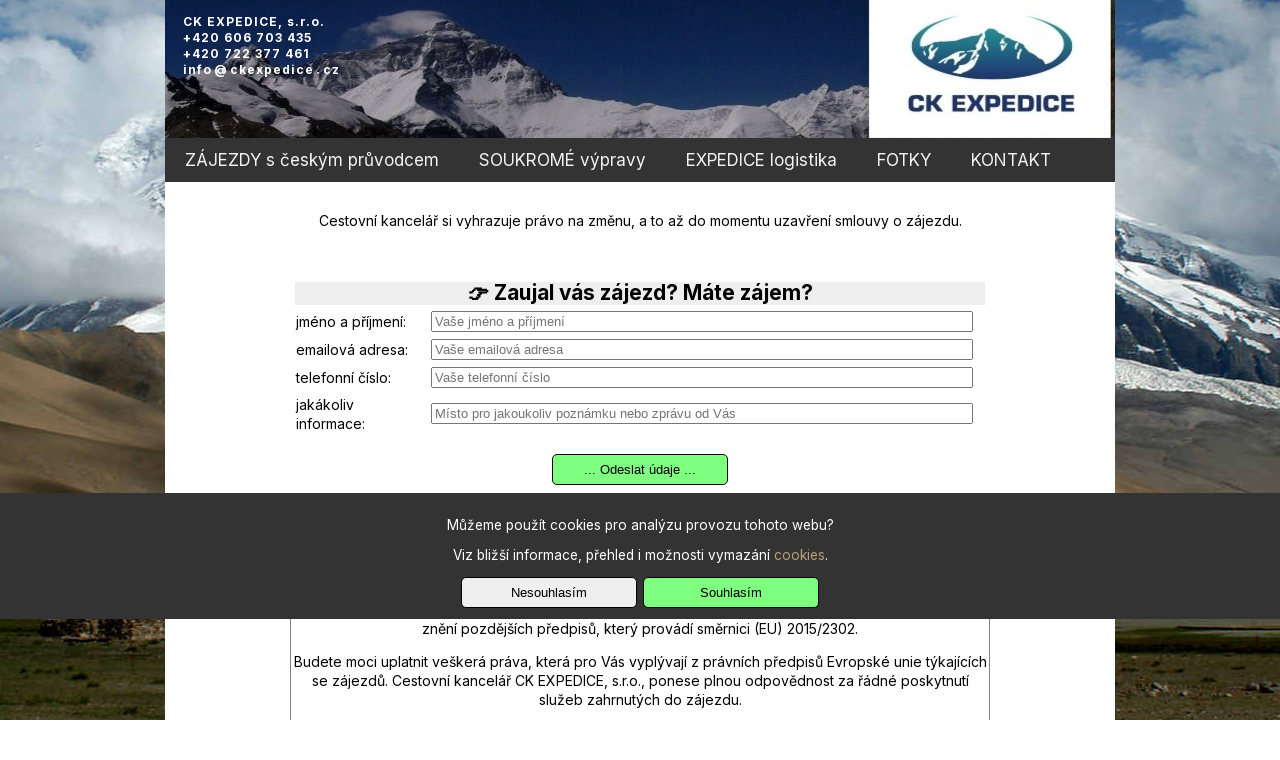

--- FILE ---
content_type: text/html; charset=UTF-8
request_url: https://ckexpedice.cz/mustang_trek
body_size: 2500
content:
<!DOCTYPE html>
<html lang="cs">
<head>
    <meta charset="utf-8">
    <link href="./common/base_ckexpedice.css?ver=19" type="text/css" rel="stylesheet">
    <title>CK EXPEDICE, s.r.o., cestovní kancelář</title>
    <meta name="keywords" content="cestovní kancelář, expedice, CK EXPEDICE, ck expedice, CK expedice">
    <meta name="description" content="Cestovní kancelář CK EXPEDICE – safari, džungle, horské treky a vysokohorské expedice, poznávací zájezdy.">
    <meta property="og:title" content="CK EXPEDICE, s.r.o., cestovní kancelář">
    <meta property="og:description" content="Cestovní kancelář CK EXPEDICE – safari, džungle, horské treky a vysokohorské expedice, poznávací zájezdy.">
    <meta property="og:image" content="https://ckexpedice.cz/common/images/logo.jpg">
    <meta property="og:type" content="website">
    <meta name="viewport" content="width=device-width, initial-scale=1.0">
    <meta name="theme-color" content="#ffffff">
    <meta name="copyright" content="&copy; CK EXPEDICE, s.r.o.">
    <meta name="googlebot" content="noarchive">
    <meta name="google" content="notranslate" >
    <meta name="google-site-verification" content="KsT79peQX3sHwSda6N3ZmDzx92jnpIPHriNlqNzmHb8">

    <link href="https://fonts.googleapis.com/css2?family=Inter:wght@400;600;700&display=swap" rel="stylesheet">
 
    <link rel="icon" type="image/png" sizes="32x32" href="/favicon-32x32.png">
    <link rel="icon" type="image/png" sizes="16x16" href="/favicon-16x16.png">
    <link rel="apple-touch-icon" sizes="180x180" href="/apple-touch-icon.png">
    <link rel="manifest" href="/manifest.json">
    <script src="./common/js_async.js?ver=01"></script>
</head>

<body>
<div class="container">
  <a href="/">
    <div id="banner"> 
      <div class="ckinfo">CK EXPEDICE, s.r.o.<br>+420 606 703 435<br>+420 722 377 461<br>info&hairsp;&commat;&hairsp;ckexpedice&hairsp;&period;&hairsp;cz
      </div>
    </div>
  </a>
  <div class="topnav" id="myTopnav">
    <a href="javascript:void(0);" style="font-size:18px;" class="icon" onclick="myFunction()">  MENU &nbsp; &#9776;</a>
    <a href="./zajezdy">ZÁJEZDY s&nbsp;českým průvodcem</a>
    <a href="./hory_a_safari">SOUKROMÉ výpravy</a>
    <a href="./logistika">EXPEDICE logistika</a>
    <a href="./fotky">FOTKY</a>
    <a href="./kontakt">KONTAKT</a>
  </div>
  <div class="content">
  <p>
<div class="content_finalpage">
<div style="text-align:center">
Cestovní kancelář si vyhrazuje právo na změnu, a to až do momentu uzavření smlouvy o zájezdu.
</div>
<p>&nbsp;</p>

<div style="overflow-x:auto;">
<form action="./save_zajem" method="post">

  <input type="hidden" name="reg_zajezd" value="mustang_trek">
  <input type="hidden" name="reg_ref" value="">
  <input type="hidden" name="tstart" value="1768409692">

  <table class="formular">
    <tr><th colspan="2"><span class="price">👉 Zaujal vás zájezd? Máte&nbsp;zájem?</span></th></tr>
    <tr><td>jméno a příjmení:</td><td><input name="reg_jmenoprijmeni" placeholder="Vaše jméno a příjmení" type="text" maxlength="78" size="68" value="" required></td></tr>
    <tr><td>emailová adresa:</td><td><input name="reg_em" placeholder="Vaše emailová adresa" type="email" maxlength="78" value="" required></td></tr>
    <tr><td>telefonní číslo:</td><td><input name="reg_tel_mob" placeholder="Vaše telefonní číslo" type="tel" maxlength="78" value="" required></td></tr>
    <tr><td>jakákoliv informace:</td><td><input name="reg_zprava" placeholder="Místo pro jakoukoliv poznámku nebo zprávu od Vás" type="text" maxlength="256" value="" >
        <input name="new-password-2" type="password" style="display:none;" autocomplete="new-password" maxlength="78" value=""></td></tr>
  </table>

  <p style="text-align:center;">
    <input class="btn-souhlasim" type="submit" value="... Odeslat údaje ...">
  </p>

</form>
</div>

<p>&nbsp;</p>
Předsmluvní informace o právech zákazníka cestovní&nbsp;kanceláře
<div class="infoform">
<p>
Soubor  služeb  cestovního  ruchu,  které  jsou  Vám  nabízeny,  představují  zájezd  podle  zákona  č.  159/1999 Sb., o některých podmínkách podnikání a o výkonu některých činností v&nbsp;oblasti cestovního ruchu, ve znění pozdějších předpisů, který provádí směrnici (EU)&nbsp;2015/2302.<p>

Budete  moci  uplatnit  veškerá  práva,  která  pro  Vás  vyplývají  z&nbsp;právních  předpisů  Evropské  unie týkajících se zájezdů. Cestovní kancelář CK EXPEDICE, s.r.o., ponese plnou odpovědnost za řádné poskytnutí služeb zahrnutých do zájezdu.<p>

Cestovní kancelář CK EXPEDICE, s.r.o., má ze zákona povinnost zajistit ochranu pro případ úpadku (pojištění záruky nebo bankovní záruka), na základě které Vám budou vráceny uskutečněné platby za služby, které Vám nebyly poskytnuty z&nbsp;důvodu jejího úpadku, a pokud je součástí zájezdu doprava, bude zajištěna Vaše repatriace. Další informace o základních právech podle směrnice (EU)  2015/2302 získá zákazník na <a href="EU_2015_2302">http://www.ckexpedice.cz/EU_2015_2302</a>
</div>

</div>
    <hr>
    <div class="bottom">
       <a href="/katalog">KATALOG</a> | <a href="./letenky/letenky.html" target="letenky">LETENKY</a> | <a href="fotky" target="album">FOTKY</a> | <a href="/cookies">Cookies</a> | <a href="/GDPR">GDPR</a> | <a href="/o_nas">O NÁS</a> | <a href="/kontakt">KONTAKT</a>
       <p>
       <b>@ 2002&ndash;2026 &nbsp; CK EXPEDICE, s.r.o.</b> <br>
       <small>cestovní kancelář</small>
    </div>
  </div>
</div>
<!-- Vyskakovací cookies banner -->
<div id="cookie-list" style="display: none;"></div><div class="popup-banner" id="popupBanner">
  <p>Můžeme použít cookies pro analýzu provozu tohoto webu?</p>
  <p>Viz bližší informace, přehled i možnosti vymazání <a href="/cookies">cookies</a>.</p>
  <button onclick="consentDenied()">Nesouhlasím</button>
  <button class="btn-souhlasim" onclick="consentGranted()">Souhlasím</button>
</div>
</body>
</html>


--- FILE ---
content_type: text/css
request_url: https://ckexpedice.cz/common/base_ckexpedice.css?ver=19
body_size: 1828
content:
@font-face {
  font-family: 'Inter';
  src: url('/common/fonts/inter/Inter_18pt-Regular.ttf') format('truetype');
  font-weight: 400;
  font-style: normal;
  font-display: swap;
}

@font-face {
  font-family: 'Inter';
  src: url('/common/fonts/inter/Inter_18pt-SemiBold.ttf') format('truetype');
  font-weight: 600;
  font-style: normal;
  font-display: swap;
}

@font-face {
  font-family: 'Inter';
  src: url('/common/fonts/inter/Inter_18pt-Bold.ttf') format('truetype');
  font-weight: 700;
  font-style: normal;
  font-display: swap;
}

body {
  background-image : url(/common/images/bg.jpg); 
  background-repeat : no-repeat;
  background-attachment : fixed;
  background-position : center; 
  line-height : 105%; 
  margin-top : 0; 
  background-color : #ffffff; 
  color : #fff; 
  font-family: 'Inter', sans-serif;
} 
.container {
  max-width : 950px; 
  border : 0 solid gray; 
  margin-top : 12px; 
  margin-left : auto; 
  margin-right : auto; 
  background-color : #ffffff; 
} 
#banner {
  height : 144px; 
  background: #222 url(/common/images/1.jpg) no-repeat; 
  background-position : right;
} 
.ckinfo {
  height : 100px; 
  width : 330px; 
  margin-top : -1.1rem !important; 
  margin-top : -1.8rem; 
  margin-left : 1.1rem; 
  padding-top : 20px; 
  color : #ffffff; 
  font-size : 12px; 
  font-weight : bold; 
  letter-spacing : 1px; 
} 

.twitterborder {
  max-width : 530px;
  margin: auto;
}

/* .............. menu ............ */

.topnav {
  overflow: hidden;
  background-color: #333;
}
.topnav a {
  float: left;
  display: block;
  color: #f2f2f2;
  text-align: center;
  padding: 14px 20px;
  text-decoration: none;
  font-size: 17px;
}
.topnav a:hover {
  background-color: #ddd;
  color: black;
}
.topnav .icon {
  display: none;
}
@media screen and (max-width: 960px) {
  .topnav a:not(:first-child) {display: none;}
  .topnav a.icon {
    float: right;
    display: block;
  }
}
@media screen and (max-width: 960px) {
  .topnav.responsive {position: relative;}
  .topnav.responsive .icon {
    position: absolute;
    right: 0;
    top: 0;
  }
  .topnav.responsive a {
    float: none;
    display: block;
    text-align: left;
  }
}

/* ............ obsah ............ */

.content {
  background-image: url(/common/images/corner.jpg); 
  background-repeat: no-repeat; 
  background-position: bottom right; 
  padding: 15px 2% 15px 2%;
  margin: 0% 0 0 0%;
  color: #000; 
  font-size: 14px; 
  line-height : 140%; 
  border: 0 solid #e0dfdd; 
} 

.content_finalpage {
  max-width : 700px;
  margin: auto;
}

.infoform {
  border: 1px solid gray; 
  max-width: 100%; 
  text-align: center;
	} 

.bottom {
  margin-top: 1.5rem; 
  margin-left: 0.0rem; 
  text-align: center;
}

/* --- Větší horní mezera nad obrázky v zájezdech --- */
.column img {
  margin-bottom: 20px;
}

@media screen and (max-width: 500px) {
  .bottom {
    font-size: 0.8rem; 
  }
  .equipment-list {
    font-size: 0.8rem;
  }

}

* {
  box-sizing: border-box;
}

.column {
  float: left;
  width: 50%;
  padding: 10px;
}

@media screen and (max-width: 750px) {
  .column {
    width: 100%;
  }
  .column img {
    margin-top: 20px;
  }
}

/* Clear floats after the columns */
.row:after {
  content: "";
  display: table;
  clear: both;
}


/* ......... galerie .......... */

.content_gallery {
  font-size: 0.875rem; 
  letter-spacing : 1px; 
  margin: 0px -7px;
} 

.gallery {
}

.gallery img {
  border: 1px solid #FFF;
  width: 100%;
  height: auto;
}

.gallery img:hover {
  border: 1px solid #777;
}

.desc {
  padding: 10px;
  text-align: center;
}

* {
  box-sizing: border-box;
}

.respongallery {
  padding: 0 1px;
  float: left;
  width: 33.33339%;
}

@media only screen and (max-width: 750px) {
  .respongallery {
    width: 49.99999%;
    margin: 3px 0;
  }
}

@media only screen and (max-width: 450px) {
  .respongallery {
    width: 100%;
  }
}

.clearfix:after {
  content: "";
  display: table;
  clear: both;
}

/* .......... html tagy .......... */

h1 {
  color : #4b5658; 
  text-align : center;
  line-height : 120%;
} 
h2 {
  line-height : 120%;
} 
a:hover {
  color : #6ca2be; 
  text-decoration : none; 
} 
a {
  color : #b8a07a; 
  text-decoration : none; 
} 

hr {
  margin-top : 2.9rem !important; 
  margin-top : 1.8rem; 
  max-width : 500px; 
} 

img {
  border-radius: 8px;
  max-width: 100%;
  height: auto;
  display: block;
  margin-left: auto;
  margin-right: auto;
}

table.formular {
  border-spacing: 5px; 
  margin: auto;
}

table.pojisteni {
  border-spacing: 5px;
  margin: auto;
}

table.itinerary {
  border-spacing: 5px;
  margin: auto;
}

tr:hover {background-color: #f5f5f5}

th {
    padding: 1px;
    background-color: #eee;
}

input {
    width: 98%;
}

input[type=button], input[type=submit], input[type=reset] {
    width: auto;
}

p {
    clear: both;
}

button, input[type=submit] {
  width: 176px;
  padding: 7px;
  margin: 1px;
  border: 1px solid black;
  border-radius: 5px;
  text-align: center;
  overflow: hidden;
  transition: transform 0.5s;
}

@media only screen and (max-width: 600px) {
  button, input[type=submit] {
    width: 120px;
  }
}

button.btn-volno {
  background-color: #f2f2f2;
  background-image: linear-gradient(45deg, #f2f2f2 80%, #0c8c52 20%);
}

button.btn-obsazeno {
  background-color: #f2f2f2;
  background-image: linear-gradient(45deg, #f2f2f2 80%, #ff6347 20%);
}

button.btn-souhlasim, input[type=submit].btn-souhlasim {
  background-color: #7FFF7F; 
  background-image: none; 
}

button:hover, input[type=submit].btn-souhlasim:hover {
    transform: scale(1.04); 
}

.button-group {
  display: flex;
  justify-content: space-between;
  align-items: center;
  flex-wrap: wrap;
}

/* ..... vyskakovací cookies banner ..... */
.popup-banner {
    position: fixed;
    bottom: 14%;
    left: 0;
    width: 100%;
    background-color: #333;
    color: #fff;
    padding: 10px;
    text-align: center;
    display: none; 
    font-size : 0.85rem;
  }

/* ..... formátování textu ..... */

.expedition_name_small{
  font-size : 1.25rem;
} 
.expedition_motto{
  color : darkgreen;
} 
.image_title{
  text-align : center;
  font-weight: bold;
}
.expedition_description{
  text-align: center;
  font-weight: bold;
}
.expedition_dates{
  text-align: center;
  font-weight: bold;
}
.text_center_normal{
  text-align : center;
}
.text_center_highlights{
  text-align : center;
  font-weight: bold;
}
.expedition_close{
  font-weight: bold;
  text-align: left;
  font-size: 0.9rem;
  color: red;
}
.price_title{
  font-style: normal;
  font-size: 1.2rem;
}
.price{
  font-weight: bold;
  font-size: 1.3rem;
  text-align: right;
}
.price_small{
  font-size: 0.8rem;
}
.itinerary_highlights{
  color: green;
}
.itinerary_restdays{
  color: grey; 
}
.itinerary_notes{
  color: green;
  font-style: italic;
}
.individual_dates{
  font-size: 0.9rem;
  color: darkgreen;
  text-align : center;
}
.red{
  color: red;
}


--- FILE ---
content_type: application/javascript
request_url: https://ckexpedice.cz/common/js_kuk.js
body_size: 730
content:
    // Funkce pro zobrazení vyskakovacího banneru

    function showPopupBanner() {
      var popupBanner = document.getElementById("popupBanner");
      popupBanner.style.display = "block";
    }

    // Funkce pro skrytí vyskakovacího banneru
    function hidePopupBanner() {
      var popupBanner = document.getElementById("popupBanner");
      popupBanner.style.display = "none";
    }

    // Funkce pro zpracování souhlasu
    function consentGranted() {
      gtag('consent', 'update', {
        'ad_storage': 'granted',
        'analytics_storage': 'granted'
      });
      var currentDate = new Date().toLocaleString('cs-CZ', { timeZone: 'Europe/Prague' });
      let maxAge = 30 * 365 * 24 * 60 * 60; // 30 let v sekundách
      document.cookie = "_souhlas=ANO - " + currentDate + "; max-age=" + maxAge + "; path=/";
      hidePopupBanner(); // Skryje vyskakovací banner
      location.reload(); 
    }

    // Funkce pro zpracování nesouhlasu
    function consentDenied() {
      gtag('consent', 'update', {
        'ad_storage': 'denied',
        'analytics_storage': 'denied'
      });
      deleteAllCookies(); // vymaže všechny cookies
      document.cookie = "_souhlas=NE; max-age=" + (2 * 24 * 60 * 60) + "; path=/";
      hidePopupBanner(); // Skryje vyskakovací banner
      location.reload();
    }

    // Funkce pro smazání všech cookies
    function deleteAllCookies() {
      document.cookie = "_ga=; expires=Thu, 01 Jan 1970 00:00:00 UTC; path=/; Domain=.ckexpedice.cz";
      document.cookie = "_ga_LJYQGF336J=; expires=Thu, 01 Jan 1970 00:00:00 UTC; path=/; Domain=.ckexpedice.cz";
      document.cookie = "_souhlas=; expires=Thu, 01 Jan 1970 00:00:00 UTC; path=/; Domain=ckexpedice.cz";
      var cookies = document.cookie.split(";");
      for (var i = 0; i < cookies.length; i++) {
        var cookie = cookies[i];
        var eqPos = cookie.indexOf("=");
        var name = eqPos > -1 ? cookie.substr(0, eqPos) : cookie;
        document.cookie = name + "=;expires=Thu, 01 Jan 1970 00:00:00 UTC;path=/;";
      }
      location.reload();
    }

    // Funkce pro získání seznamu cookies
    function getCookieList() {
      var cookies = document.cookie.split(';');
      var cookieList = document.getElementById('cookie-list');
      cookies.forEach(function(cookie) {
         var listItem = document.createElement('li');
         listItem.textContent = cookie.trim();
         cookieList.appendChild(listItem);
      });
    }

    // Zobrazí vyskakovací banner po načtení stránky, pokud cookie neexistuje
    window.onload = function() {
      getCookieList();
      if (!document.cookie.includes('_souhlas')) {
        showPopupBanner();
      }
    };


--- FILE ---
content_type: application/javascript
request_url: https://ckexpedice.cz/common/js_general.js
body_size: 224
content:

function myFunction() {
      var x = document.getElementById("myTopnav");
      if (x.className === "topnav") {
          x.className += " responsive";
      } else {
          x.className = "topnav";
      }
}

// zmena mesice na jedno kliknuti (eg. nekolik variant v safari)

function zmenitTermin(button) {
    var noveJmenoMesice = button.getAttribute("data-mesic");
    var prvniDen = parseInt(button.getAttribute("data-prvni-den"));

    // Aktualizace měsíce
    document.querySelectorAll(".zmena_mesice").forEach(mesic => {
        mesic.textContent = noveJmenoMesice;
    });

    // Aktualizace dnů
    document.querySelectorAll(".zmena_dne").forEach((den, index) => {
        den.textContent = prvniDen + index;
    });
}

document.querySelectorAll(".btn-volno").forEach(button => {
    button.addEventListener("click", function() {
        zmenitTermin(this);
    });
});


--- FILE ---
content_type: application/javascript
request_url: https://ckexpedice.cz/common/js_async.js?ver=01
body_size: -23
content:
// async nacitani skriptu
(function() {
    function loadScript(url) {
        var script = document.createElement('script');
        script.src = url;
        script.async = true;
        document.head.appendChild(script);
    }
    loadScript('./common/js_general.js');
    loadScript('./common/js_gtm.js');
    loadScript('./common/js_kuk.js');
})();
